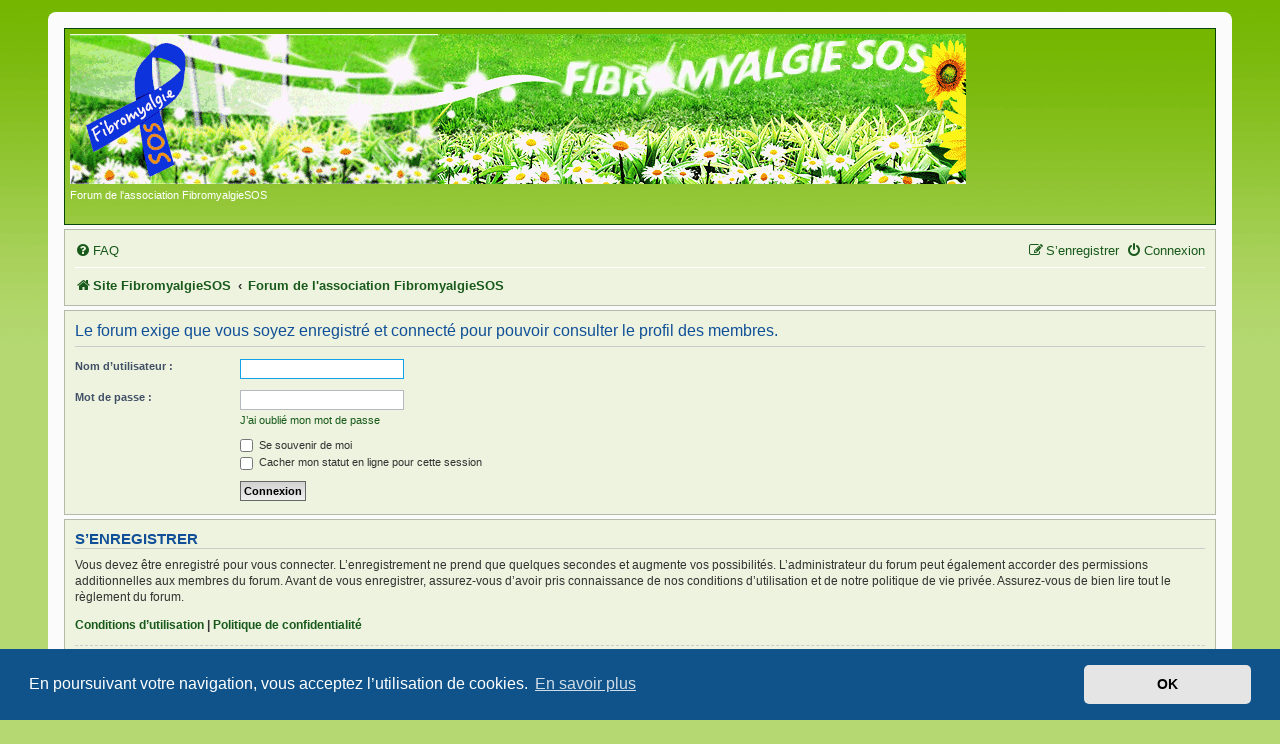

--- FILE ---
content_type: text/html; charset=UTF-8
request_url: https://forum.fibromyalgiesos.fr/memberlist.php?mode=viewprofile&u=12182&sid=d0126d116865e7bfd8e7d3cf558bacc3
body_size: 10641
content:
<!DOCTYPE html>
<html dir="ltr" lang="fr">
<head>
<meta charset="utf-8" />
<meta http-equiv="X-UA-Compatible" content="IE=edge">
<meta name="viewport" content="width=device-width, initial-scale=1" />

<title>Fibromyalgiesos.fr - Connexion</title>



<!--
	phpBB style name: prosilver
	Based on style:   prosilver (this is the default phpBB3 style)
	Original author:  Tom Beddard ( http://www.subBlue.com/ )
	Modified by:
-->

<link href="./assets/css/font-awesome.min.css?assets_version=165" rel="stylesheet">
<link href="./styles/se_square_left/theme/stylesheet.css?assets_version=165" rel="stylesheet">
<link href="./styles/se_square_left/theme/fr/stylesheet.css?assets_version=165" rel="stylesheet">



	<link href="./assets/cookieconsent/cookieconsent.min.css?assets_version=165" rel="stylesheet">

<!--[if lte IE 9]>
	<link href="./styles/se_square_left/theme/tweaks.css?assets_version=165" rel="stylesheet">
<![endif]-->


<link href="./ext/vse/scrollpage/styles/all/theme/scrollpage.min.css?assets_version=165" rel="stylesheet" media="screen">



</head>
<body id="phpbb" class="nojs notouch section-memberlist ltr ">


<div id="wrap" class="wrap">
	<a id="top" class="top-anchor" accesskey="t"></a>
	<div id="page-header">
		<div class="headerbar" role="banner">
					<div class="inner">

			<div id="site-description" class="site-description">
		<a id="logo" class="logo" href="https://fibromyalgiesos.fr/" title="Site FibromyalgieSOS">
					<span class="site_logo"></span>
				</a>
				<h1>Fibromyalgiesos.fr</h1>
				<p>Forum de l'association FibromyalgieSOS</p>
				<p class="skiplink"><a href="#start_here">Vers le contenu</a></p>
			</div>

									
			</div>
					</div>
				<div class="navbar" role="navigation">
	<div class="inner">

	<ul id="nav-main" class="nav-main linklist" role="menubar">

		<li id="quick-links" class="quick-links dropdown-container responsive-menu hidden" data-skip-responsive="true">
			<a href="#" class="dropdown-trigger">
				<i class="icon fa-bars fa-fw" aria-hidden="true"></i><span>Accès rapide</span>
			</a>
			<div class="dropdown">
				<div class="pointer"><div class="pointer-inner"></div></div>
				<ul class="dropdown-contents" role="menu">
					
					
										<li class="separator"></li>

									</ul>
			</div>
		</li>

				<li data-skip-responsive="true">
			<a href="/app.php/help/faq?sid=4c5b7de48448bccbd826c8ad70fba3cb" rel="help" title="Foire aux questions (Questions posées fréquemment)" role="menuitem">
				<i class="icon fa-question-circle fa-fw" aria-hidden="true"></i><span>FAQ</span>
			</a>
		</li>
						
			<li class="rightside"  data-skip-responsive="true">
			<a href="./ucp.php?mode=login&amp;redirect=memberlist.php%3Fmode%3Dviewprofile%26u%3D12182&amp;sid=4c5b7de48448bccbd826c8ad70fba3cb" title="Connexion" accesskey="x" role="menuitem">
				<i class="icon fa-power-off fa-fw" aria-hidden="true"></i><span>Connexion</span>
			</a>
		</li>
					<li class="rightside" data-skip-responsive="true">
				<a href="./ucp.php?mode=register&amp;sid=4c5b7de48448bccbd826c8ad70fba3cb" role="menuitem">
					<i class="icon fa-pencil-square-o  fa-fw" aria-hidden="true"></i><span>S’enregistrer</span>
				</a>
			</li>
						</ul>

	<ul id="nav-breadcrumbs" class="nav-breadcrumbs linklist navlinks" role="menubar">
				
		
		<li class="breadcrumbs" itemscope itemtype="https://schema.org/BreadcrumbList">

							<span class="crumb" itemtype="https://schema.org/ListItem" itemprop="itemListElement" itemscope><a itemprop="item" href="https://fibromyalgiesos.fr/" data-navbar-reference="home"><i class="icon fa-home fa-fw" aria-hidden="true"></i><span itemprop="name">Site FibromyalgieSOS</span></a><meta itemprop="position" content="1" /></span>
			
							<span class="crumb" itemtype="https://schema.org/ListItem" itemprop="itemListElement" itemscope><a itemprop="item" href="./index.php?sid=4c5b7de48448bccbd826c8ad70fba3cb" accesskey="h" data-navbar-reference="index"><span itemprop="name">Forum de l'association FibromyalgieSOS</span></a><meta itemprop="position" content="2" /></span>

			
					</li>

		
			</ul>

	</div>
</div>
	</div>

	
	<a id="start_here" class="anchor"></a>
	<div id="page-body" class="page-body" role="main">
		
		
<form action="./ucp.php?mode=login&amp;sid=4c5b7de48448bccbd826c8ad70fba3cb" method="post" id="login" data-focus="username">
<div class="panel">
	<div class="inner">

	<div class="content">
		<h2 class="login-title">Le forum exige que vous soyez enregistré et connecté pour pouvoir consulter le profil des membres.</h2>

		<fieldset class="fields1">
				<dl>
			<dt><label for="username">Nom d’utilisateur :</label></dt>
			<dd><input type="text" tabindex="1" name="username" id="username" size="25" value="" class="inputbox autowidth" autocomplete="username" /></dd>
		</dl>
		<dl>
			<dt><label for="password">Mot de passe :</label></dt>
			<dd><input type="password" tabindex="2" id="password" name="password" size="25" class="inputbox autowidth" autocomplete="current-password" /></dd>
							<dd><a href="/app.php/user/forgot_password?sid=4c5b7de48448bccbd826c8ad70fba3cb">J’ai oublié mon mot de passe</a></dd>									</dl>
						<dl>
			<dt>&nbsp;</dt>
			<dd><label for="autologin"><input type="checkbox" name="autologin" id="autologin" tabindex="4" /> Se souvenir de moi</label></dd>			<dd><label for="viewonline"><input type="checkbox" name="viewonline" id="viewonline" tabindex="5" /> Cacher mon statut en ligne pour cette session</label></dd>
		</dl>
		
		<input type="hidden" name="redirect" value="./memberlist.php?mode=viewprofile&amp;u=12182&amp;sid=4c5b7de48448bccbd826c8ad70fba3cb" />
<input type="hidden" name="creation_time" value="1768921321" />
<input type="hidden" name="form_token" value="74af57993311a8c4bb1c766fb6420d4cf2210d49" />

		
		<dl>
			<dt>&nbsp;</dt>
			<dd><input type="hidden" name="sid" value="4c5b7de48448bccbd826c8ad70fba3cb" />
<input type="submit" name="login" tabindex="6" value="Connexion" class="button1" /></dd>
		</dl>
		</fieldset>
	</div>

		</div>
</div>


	<div class="panel">
		<div class="inner">

		<div class="content">
			<h3>S’enregistrer</h3>
			<p>Vous devez être enregistré pour vous connecter. L’enregistrement ne prend que quelques secondes et augmente vos possibilités. L’administrateur du forum peut également accorder des permissions additionnelles aux membres du forum. Avant de vous enregistrer, assurez-vous d’avoir pris connaissance de nos conditions d’utilisation et de notre politique de vie privée. Assurez-vous de bien lire tout le règlement du forum.</p>
			<p><strong><a href="./ucp.php?mode=terms&amp;sid=4c5b7de48448bccbd826c8ad70fba3cb">Conditions d’utilisation</a> | <a href="./ucp.php?mode=privacy&amp;sid=4c5b7de48448bccbd826c8ad70fba3cb">Politique de confidentialité</a></strong></p>
			<hr class="dashed" />
			<p><a href="./ucp.php?mode=register&amp;sid=4c5b7de48448bccbd826c8ad70fba3cb" class="button2">S’enregistrer</a></p>
		</div>

		</div>
	</div>

</form>

			</div>


<div id="page-footer" class="page-footer" role="contentinfo">
	<div class="navbar" role="navigation">
	<div class="inner">

	<ul id="nav-footer" class="nav-footer linklist" role="menubar">
		<li class="breadcrumbs">
							<span class="crumb"><a href="https://fibromyalgiesos.fr/" data-navbar-reference="home"><i class="icon fa-home fa-fw" aria-hidden="true"></i><span>Site FibromyalgieSOS</span></a></span>									<span class="crumb"><a href="./index.php?sid=4c5b7de48448bccbd826c8ad70fba3cb" data-navbar-reference="index"><span>Forum de l'association FibromyalgieSOS</span></a></span>					</li>
		
				<li class="rightside">Heures au format <span title="Europe/Paris">UTC+01:00</span></li>
							<li class="rightside">
				<a href="/app.php/user/delete_cookies?sid=4c5b7de48448bccbd826c8ad70fba3cb" data-ajax="true" data-refresh="true" role="menuitem">
					<i class="icon fa-trash fa-fw" aria-hidden="true"></i><span>Supprimer les cookies</span>
				</a>
			</li>
														</ul>

	</div>
</div>

	<div class="copyright">
				<p class="footer-row">
		<span class="footer-copyright">Développé par <a href="https://www.phpbb.com/">phpBB</a>&reg; Forum Software &copy; phpBB Limited | SE Square by <a href="http://www.phpbb3bbcodes.com/">PhpBB3 BBCodes</a></span>
		</p>
				<p class="footer-row">
			<span class="footer-copyright">Traduit par <a href="https://www.phpbb-fr.com">phpBB-fr.com</a></span>
		</p>
					<p class="footer-row" role="menu">
			<a class="footer-link" href="./ucp.php?mode=privacy&amp;sid=4c5b7de48448bccbd826c8ad70fba3cb" title="Confidentialité" role="menuitem">
				<span class="footer-link-text">Confidentialité</span>
			</a>
			|
			<a class="footer-link" href="./ucp.php?mode=terms&amp;sid=4c5b7de48448bccbd826c8ad70fba3cb" title="Conditions" role="menuitem">
				<span class="footer-link-text">Conditions</span>
			</a>
		</p>
						</div>
<p>

	<div id="phpbb_alert" class="phpbb_alert" data-l-err="Erreur" data-l-timeout-processing-req="Délai d’attente de la demande dépassé.">
		<a href="#" class="alert_close">
			<i class="icon fa-times-circle fa-fw" aria-hidden="true"></i>
		</a>
		<h3 class="alert_title">&nbsp;</h3><p class="alert_text"></p>
	</div>
	<div id="phpbb_confirm" class="phpbb_alert">
		<a href="#" class="alert_close">
			<i class="icon fa-times-circle fa-fw" aria-hidden="true"></i>
		</a>
		<div class="alert_text"></div>
	</div>
</div>

</div>

<div>
	<a id="bottom" class="anchor" accesskey="z"></a>
	</div>

<script src="./assets/javascript/jquery-3.7.1.min.js?assets_version=165"></script>
<script src="./assets/javascript/core.js?assets_version=165"></script>

	<script src="./assets/cookieconsent/cookieconsent.min.js?assets_version=165"></script>
	<script>
		if (typeof window.cookieconsent === "object") {
		window.addEventListener("load", function(){
			window.cookieconsent.initialise({
				"palette": {
					"popup": {
						"background": "#0F538A"
					},
					"button": {
						"background": "#E5E5E5"
					}
				},
				"theme": "classic",
				"content": {
					"message": "En\u0020poursuivant\u0020votre\u0020navigation,\u0020vous\u0020acceptez\u0020l\u2019utilisation\u0020de\u0020cookies.",
					"dismiss": "OK",
						"link": "En\u0020savoir\u0020plus",
						"href": "./ucp.php?mode=privacy&amp;sid=4c5b7de48448bccbd826c8ad70fba3cb"
					}
				});
			});
				}
	</script>

<div class="scroll-page">
	<i class="scroll-up fa-fw fa-arrow-up icon"></i>
	<i class="scroll-down fa-fw fa-arrow-down icon"></i>
</div>

<script src="./styles/prosilver/template/forum_fn.js?assets_version=165"></script>
<script src="./styles/prosilver/template/ajax.js?assets_version=165"></script>
<script src="./ext/vse/scrollpage/styles/all/template/scrollpage.min.js?assets_version=165"></script>



</body>
</html>
